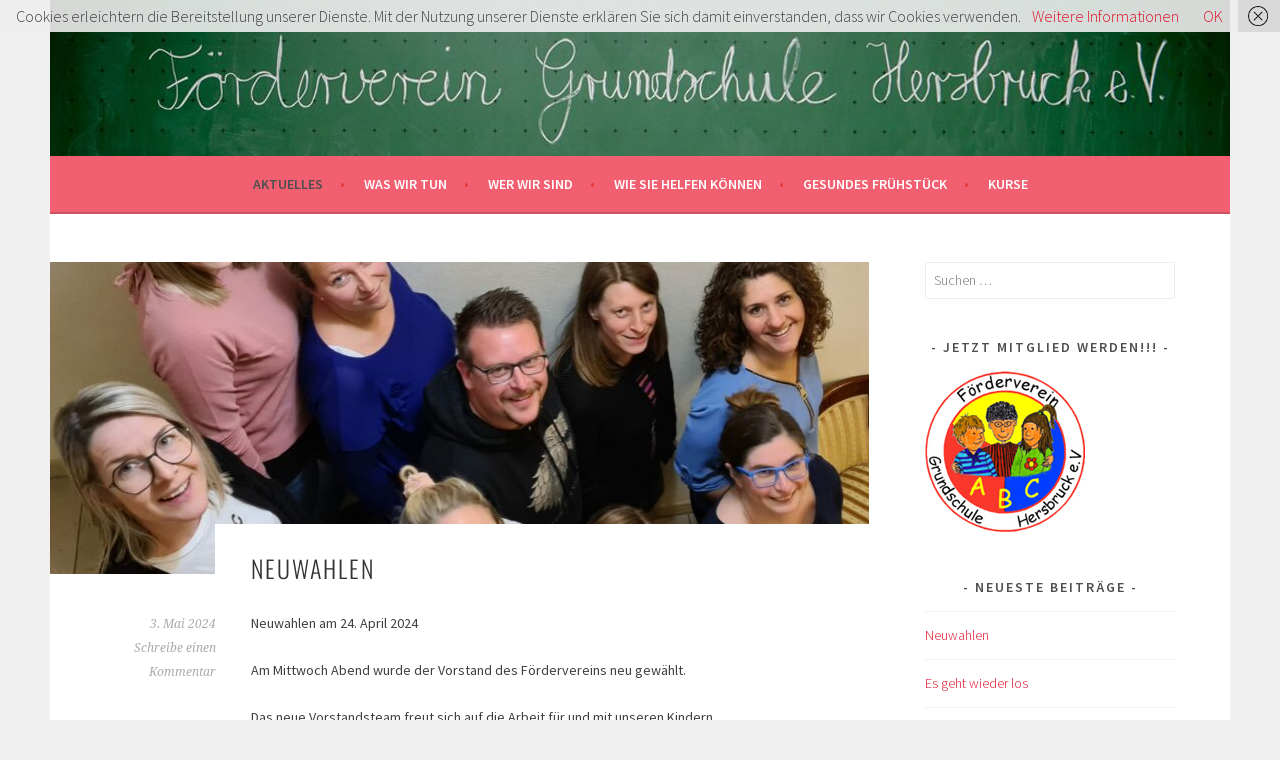

--- FILE ---
content_type: text/html; charset=UTF-8
request_url: https://foerderverein-grundschule-hersbruck.de/aktuelles-2
body_size: 11628
content:
<!DOCTYPE html>
<html lang="de">
<head>
<meta charset="UTF-8">
<meta name="viewport" content="width=device-width, initial-scale=1">
<link rel="profile" href="http://gmpg.org/xfn/11">
<link rel="pingback" href="https://foerderverein-grundschule-hersbruck.de/xmlrpc.php">
<title>Aktuelles &#8211; Förderverein Grundschule Hersbruck e.V.</title>
<meta name='robots' content='max-image-preview:large' />

<link rel="alternate" type="application/rss+xml" title="Förderverein Grundschule Hersbruck e.V. &raquo; Feed" href="https://foerderverein-grundschule-hersbruck.de/feed" />
<link rel="alternate" type="application/rss+xml" title="Förderverein Grundschule Hersbruck e.V. &raquo; Kommentar-Feed" href="https://foerderverein-grundschule-hersbruck.de/comments/feed" />
<script type="text/javascript">
/* <![CDATA[ */
window._wpemojiSettings = {"baseUrl":"https:\/\/s.w.org\/images\/core\/emoji\/15.0.3\/72x72\/","ext":".png","svgUrl":"https:\/\/s.w.org\/images\/core\/emoji\/15.0.3\/svg\/","svgExt":".svg","source":{"concatemoji":"https:\/\/foerderverein-grundschule-hersbruck.de\/wp-includes\/js\/wp-emoji-release.min.js?ver=6.5.7"}};
/*! This file is auto-generated */
!function(i,n){var o,s,e;function c(e){try{var t={supportTests:e,timestamp:(new Date).valueOf()};sessionStorage.setItem(o,JSON.stringify(t))}catch(e){}}function p(e,t,n){e.clearRect(0,0,e.canvas.width,e.canvas.height),e.fillText(t,0,0);var t=new Uint32Array(e.getImageData(0,0,e.canvas.width,e.canvas.height).data),r=(e.clearRect(0,0,e.canvas.width,e.canvas.height),e.fillText(n,0,0),new Uint32Array(e.getImageData(0,0,e.canvas.width,e.canvas.height).data));return t.every(function(e,t){return e===r[t]})}function u(e,t,n){switch(t){case"flag":return n(e,"\ud83c\udff3\ufe0f\u200d\u26a7\ufe0f","\ud83c\udff3\ufe0f\u200b\u26a7\ufe0f")?!1:!n(e,"\ud83c\uddfa\ud83c\uddf3","\ud83c\uddfa\u200b\ud83c\uddf3")&&!n(e,"\ud83c\udff4\udb40\udc67\udb40\udc62\udb40\udc65\udb40\udc6e\udb40\udc67\udb40\udc7f","\ud83c\udff4\u200b\udb40\udc67\u200b\udb40\udc62\u200b\udb40\udc65\u200b\udb40\udc6e\u200b\udb40\udc67\u200b\udb40\udc7f");case"emoji":return!n(e,"\ud83d\udc26\u200d\u2b1b","\ud83d\udc26\u200b\u2b1b")}return!1}function f(e,t,n){var r="undefined"!=typeof WorkerGlobalScope&&self instanceof WorkerGlobalScope?new OffscreenCanvas(300,150):i.createElement("canvas"),a=r.getContext("2d",{willReadFrequently:!0}),o=(a.textBaseline="top",a.font="600 32px Arial",{});return e.forEach(function(e){o[e]=t(a,e,n)}),o}function t(e){var t=i.createElement("script");t.src=e,t.defer=!0,i.head.appendChild(t)}"undefined"!=typeof Promise&&(o="wpEmojiSettingsSupports",s=["flag","emoji"],n.supports={everything:!0,everythingExceptFlag:!0},e=new Promise(function(e){i.addEventListener("DOMContentLoaded",e,{once:!0})}),new Promise(function(t){var n=function(){try{var e=JSON.parse(sessionStorage.getItem(o));if("object"==typeof e&&"number"==typeof e.timestamp&&(new Date).valueOf()<e.timestamp+604800&&"object"==typeof e.supportTests)return e.supportTests}catch(e){}return null}();if(!n){if("undefined"!=typeof Worker&&"undefined"!=typeof OffscreenCanvas&&"undefined"!=typeof URL&&URL.createObjectURL&&"undefined"!=typeof Blob)try{var e="postMessage("+f.toString()+"("+[JSON.stringify(s),u.toString(),p.toString()].join(",")+"));",r=new Blob([e],{type:"text/javascript"}),a=new Worker(URL.createObjectURL(r),{name:"wpTestEmojiSupports"});return void(a.onmessage=function(e){c(n=e.data),a.terminate(),t(n)})}catch(e){}c(n=f(s,u,p))}t(n)}).then(function(e){for(var t in e)n.supports[t]=e[t],n.supports.everything=n.supports.everything&&n.supports[t],"flag"!==t&&(n.supports.everythingExceptFlag=n.supports.everythingExceptFlag&&n.supports[t]);n.supports.everythingExceptFlag=n.supports.everythingExceptFlag&&!n.supports.flag,n.DOMReady=!1,n.readyCallback=function(){n.DOMReady=!0}}).then(function(){return e}).then(function(){var e;n.supports.everything||(n.readyCallback(),(e=n.source||{}).concatemoji?t(e.concatemoji):e.wpemoji&&e.twemoji&&(t(e.twemoji),t(e.wpemoji)))}))}((window,document),window._wpemojiSettings);
/* ]]> */
</script>
<link rel='stylesheet' id='formidable-css' href='https://foerderverein-grundschule-hersbruck.de/wp-content/plugins/formidable/css/formidableforms.css?ver=1141439' type='text/css' media='all' />
<style id='wp-emoji-styles-inline-css' type='text/css'>

	img.wp-smiley, img.emoji {
		display: inline !important;
		border: none !important;
		box-shadow: none !important;
		height: 1em !important;
		width: 1em !important;
		margin: 0 0.07em !important;
		vertical-align: -0.1em !important;
		background: none !important;
		padding: 0 !important;
	}
</style>
<link rel='stylesheet' id='wp-block-library-css' href='https://foerderverein-grundschule-hersbruck.de/wp-includes/css/dist/block-library/style.min.css?ver=6.5.7' type='text/css' media='all' />
<style id='classic-theme-styles-inline-css' type='text/css'>
/*! This file is auto-generated */
.wp-block-button__link{color:#fff;background-color:#32373c;border-radius:9999px;box-shadow:none;text-decoration:none;padding:calc(.667em + 2px) calc(1.333em + 2px);font-size:1.125em}.wp-block-file__button{background:#32373c;color:#fff;text-decoration:none}
</style>
<style id='global-styles-inline-css' type='text/css'>
body{--wp--preset--color--black: #000000;--wp--preset--color--cyan-bluish-gray: #abb8c3;--wp--preset--color--white: #ffffff;--wp--preset--color--pale-pink: #f78da7;--wp--preset--color--vivid-red: #cf2e2e;--wp--preset--color--luminous-vivid-orange: #ff6900;--wp--preset--color--luminous-vivid-amber: #fcb900;--wp--preset--color--light-green-cyan: #7bdcb5;--wp--preset--color--vivid-green-cyan: #00d084;--wp--preset--color--pale-cyan-blue: #8ed1fc;--wp--preset--color--vivid-cyan-blue: #0693e3;--wp--preset--color--vivid-purple: #9b51e0;--wp--preset--gradient--vivid-cyan-blue-to-vivid-purple: linear-gradient(135deg,rgba(6,147,227,1) 0%,rgb(155,81,224) 100%);--wp--preset--gradient--light-green-cyan-to-vivid-green-cyan: linear-gradient(135deg,rgb(122,220,180) 0%,rgb(0,208,130) 100%);--wp--preset--gradient--luminous-vivid-amber-to-luminous-vivid-orange: linear-gradient(135deg,rgba(252,185,0,1) 0%,rgba(255,105,0,1) 100%);--wp--preset--gradient--luminous-vivid-orange-to-vivid-red: linear-gradient(135deg,rgba(255,105,0,1) 0%,rgb(207,46,46) 100%);--wp--preset--gradient--very-light-gray-to-cyan-bluish-gray: linear-gradient(135deg,rgb(238,238,238) 0%,rgb(169,184,195) 100%);--wp--preset--gradient--cool-to-warm-spectrum: linear-gradient(135deg,rgb(74,234,220) 0%,rgb(151,120,209) 20%,rgb(207,42,186) 40%,rgb(238,44,130) 60%,rgb(251,105,98) 80%,rgb(254,248,76) 100%);--wp--preset--gradient--blush-light-purple: linear-gradient(135deg,rgb(255,206,236) 0%,rgb(152,150,240) 100%);--wp--preset--gradient--blush-bordeaux: linear-gradient(135deg,rgb(254,205,165) 0%,rgb(254,45,45) 50%,rgb(107,0,62) 100%);--wp--preset--gradient--luminous-dusk: linear-gradient(135deg,rgb(255,203,112) 0%,rgb(199,81,192) 50%,rgb(65,88,208) 100%);--wp--preset--gradient--pale-ocean: linear-gradient(135deg,rgb(255,245,203) 0%,rgb(182,227,212) 50%,rgb(51,167,181) 100%);--wp--preset--gradient--electric-grass: linear-gradient(135deg,rgb(202,248,128) 0%,rgb(113,206,126) 100%);--wp--preset--gradient--midnight: linear-gradient(135deg,rgb(2,3,129) 0%,rgb(40,116,252) 100%);--wp--preset--font-size--small: 13px;--wp--preset--font-size--medium: 20px;--wp--preset--font-size--large: 36px;--wp--preset--font-size--x-large: 42px;--wp--preset--spacing--20: 0.44rem;--wp--preset--spacing--30: 0.67rem;--wp--preset--spacing--40: 1rem;--wp--preset--spacing--50: 1.5rem;--wp--preset--spacing--60: 2.25rem;--wp--preset--spacing--70: 3.38rem;--wp--preset--spacing--80: 5.06rem;--wp--preset--shadow--natural: 6px 6px 9px rgba(0, 0, 0, 0.2);--wp--preset--shadow--deep: 12px 12px 50px rgba(0, 0, 0, 0.4);--wp--preset--shadow--sharp: 6px 6px 0px rgba(0, 0, 0, 0.2);--wp--preset--shadow--outlined: 6px 6px 0px -3px rgba(255, 255, 255, 1), 6px 6px rgba(0, 0, 0, 1);--wp--preset--shadow--crisp: 6px 6px 0px rgba(0, 0, 0, 1);}:where(.is-layout-flex){gap: 0.5em;}:where(.is-layout-grid){gap: 0.5em;}body .is-layout-flex{display: flex;}body .is-layout-flex{flex-wrap: wrap;align-items: center;}body .is-layout-flex > *{margin: 0;}body .is-layout-grid{display: grid;}body .is-layout-grid > *{margin: 0;}:where(.wp-block-columns.is-layout-flex){gap: 2em;}:where(.wp-block-columns.is-layout-grid){gap: 2em;}:where(.wp-block-post-template.is-layout-flex){gap: 1.25em;}:where(.wp-block-post-template.is-layout-grid){gap: 1.25em;}.has-black-color{color: var(--wp--preset--color--black) !important;}.has-cyan-bluish-gray-color{color: var(--wp--preset--color--cyan-bluish-gray) !important;}.has-white-color{color: var(--wp--preset--color--white) !important;}.has-pale-pink-color{color: var(--wp--preset--color--pale-pink) !important;}.has-vivid-red-color{color: var(--wp--preset--color--vivid-red) !important;}.has-luminous-vivid-orange-color{color: var(--wp--preset--color--luminous-vivid-orange) !important;}.has-luminous-vivid-amber-color{color: var(--wp--preset--color--luminous-vivid-amber) !important;}.has-light-green-cyan-color{color: var(--wp--preset--color--light-green-cyan) !important;}.has-vivid-green-cyan-color{color: var(--wp--preset--color--vivid-green-cyan) !important;}.has-pale-cyan-blue-color{color: var(--wp--preset--color--pale-cyan-blue) !important;}.has-vivid-cyan-blue-color{color: var(--wp--preset--color--vivid-cyan-blue) !important;}.has-vivid-purple-color{color: var(--wp--preset--color--vivid-purple) !important;}.has-black-background-color{background-color: var(--wp--preset--color--black) !important;}.has-cyan-bluish-gray-background-color{background-color: var(--wp--preset--color--cyan-bluish-gray) !important;}.has-white-background-color{background-color: var(--wp--preset--color--white) !important;}.has-pale-pink-background-color{background-color: var(--wp--preset--color--pale-pink) !important;}.has-vivid-red-background-color{background-color: var(--wp--preset--color--vivid-red) !important;}.has-luminous-vivid-orange-background-color{background-color: var(--wp--preset--color--luminous-vivid-orange) !important;}.has-luminous-vivid-amber-background-color{background-color: var(--wp--preset--color--luminous-vivid-amber) !important;}.has-light-green-cyan-background-color{background-color: var(--wp--preset--color--light-green-cyan) !important;}.has-vivid-green-cyan-background-color{background-color: var(--wp--preset--color--vivid-green-cyan) !important;}.has-pale-cyan-blue-background-color{background-color: var(--wp--preset--color--pale-cyan-blue) !important;}.has-vivid-cyan-blue-background-color{background-color: var(--wp--preset--color--vivid-cyan-blue) !important;}.has-vivid-purple-background-color{background-color: var(--wp--preset--color--vivid-purple) !important;}.has-black-border-color{border-color: var(--wp--preset--color--black) !important;}.has-cyan-bluish-gray-border-color{border-color: var(--wp--preset--color--cyan-bluish-gray) !important;}.has-white-border-color{border-color: var(--wp--preset--color--white) !important;}.has-pale-pink-border-color{border-color: var(--wp--preset--color--pale-pink) !important;}.has-vivid-red-border-color{border-color: var(--wp--preset--color--vivid-red) !important;}.has-luminous-vivid-orange-border-color{border-color: var(--wp--preset--color--luminous-vivid-orange) !important;}.has-luminous-vivid-amber-border-color{border-color: var(--wp--preset--color--luminous-vivid-amber) !important;}.has-light-green-cyan-border-color{border-color: var(--wp--preset--color--light-green-cyan) !important;}.has-vivid-green-cyan-border-color{border-color: var(--wp--preset--color--vivid-green-cyan) !important;}.has-pale-cyan-blue-border-color{border-color: var(--wp--preset--color--pale-cyan-blue) !important;}.has-vivid-cyan-blue-border-color{border-color: var(--wp--preset--color--vivid-cyan-blue) !important;}.has-vivid-purple-border-color{border-color: var(--wp--preset--color--vivid-purple) !important;}.has-vivid-cyan-blue-to-vivid-purple-gradient-background{background: var(--wp--preset--gradient--vivid-cyan-blue-to-vivid-purple) !important;}.has-light-green-cyan-to-vivid-green-cyan-gradient-background{background: var(--wp--preset--gradient--light-green-cyan-to-vivid-green-cyan) !important;}.has-luminous-vivid-amber-to-luminous-vivid-orange-gradient-background{background: var(--wp--preset--gradient--luminous-vivid-amber-to-luminous-vivid-orange) !important;}.has-luminous-vivid-orange-to-vivid-red-gradient-background{background: var(--wp--preset--gradient--luminous-vivid-orange-to-vivid-red) !important;}.has-very-light-gray-to-cyan-bluish-gray-gradient-background{background: var(--wp--preset--gradient--very-light-gray-to-cyan-bluish-gray) !important;}.has-cool-to-warm-spectrum-gradient-background{background: var(--wp--preset--gradient--cool-to-warm-spectrum) !important;}.has-blush-light-purple-gradient-background{background: var(--wp--preset--gradient--blush-light-purple) !important;}.has-blush-bordeaux-gradient-background{background: var(--wp--preset--gradient--blush-bordeaux) !important;}.has-luminous-dusk-gradient-background{background: var(--wp--preset--gradient--luminous-dusk) !important;}.has-pale-ocean-gradient-background{background: var(--wp--preset--gradient--pale-ocean) !important;}.has-electric-grass-gradient-background{background: var(--wp--preset--gradient--electric-grass) !important;}.has-midnight-gradient-background{background: var(--wp--preset--gradient--midnight) !important;}.has-small-font-size{font-size: var(--wp--preset--font-size--small) !important;}.has-medium-font-size{font-size: var(--wp--preset--font-size--medium) !important;}.has-large-font-size{font-size: var(--wp--preset--font-size--large) !important;}.has-x-large-font-size{font-size: var(--wp--preset--font-size--x-large) !important;}
.wp-block-navigation a:where(:not(.wp-element-button)){color: inherit;}
:where(.wp-block-post-template.is-layout-flex){gap: 1.25em;}:where(.wp-block-post-template.is-layout-grid){gap: 1.25em;}
:where(.wp-block-columns.is-layout-flex){gap: 2em;}:where(.wp-block-columns.is-layout-grid){gap: 2em;}
.wp-block-pullquote{font-size: 1.5em;line-height: 1.6;}
</style>
<link rel='stylesheet' id='events-manager-css' href='https://foerderverein-grundschule-hersbruck.de/wp-content/plugins/events-manager/includes/css/events-manager.min.css?ver=6.4.9' type='text/css' media='all' />
<style id='events-manager-inline-css' type='text/css'>
body .em { --font-family : inherit; --font-weight : inherit; --font-size : 1em; --line-height : inherit; }
</style>
<link rel='stylesheet' id='events-manager-pro-css' href='https://foerderverein-grundschule-hersbruck.de/wp-content/plugins/events-manager-pro/includes/css/events-manager-pro.css?ver=2.51' type='text/css' media='all' />
<link rel='stylesheet' id='wphi-style-css' href='https://foerderverein-grundschule-hersbruck.de/wp-content/plugins/wp-header-images/css/front-styles.css?ver=1769269601' type='text/css' media='all' />
<link rel='stylesheet' id='parent-style-css' href='https://foerderverein-grundschule-hersbruck.de/wp-content/themes/sela/style.css?ver=6.5.7' type='text/css' media='all' />
<link rel='stylesheet' id='less-style-css' href='https://foerderverein-grundschule-hersbruck.de/wp-content/uploads/lessify-cache/less-style.css?ver=1670424758' type='text/css' media='all' />
<link rel='stylesheet' id='sela-fonts-css' href='//foerderverein-grundschule-hersbruck.de/wp-content/uploads/omgf/sela-fonts/sela-fonts.css?ver=1670439232' type='text/css' media='all' />
<link rel='stylesheet' id='genericons-css' href='https://foerderverein-grundschule-hersbruck.de/wp-content/themes/sela/fonts/genericons.css?ver=3.4.1' type='text/css' media='all' />
<link rel='stylesheet' id='sela-style-css' href='https://foerderverein-grundschule-hersbruck.de/wp-content/themes/sela-child/style.css?ver=6.5.7' type='text/css' media='all' />
<style id='sela-style-inline-css' type='text/css'>
.site-branding { background-image: url(https://foerderverein-grundschule-hersbruck.de/wp-content/uploads/2018/02/cropped-header-01.jpg); }
</style>
<script type="text/javascript" src="https://foerderverein-grundschule-hersbruck.de/wp-includes/js/jquery/jquery.min.js?ver=3.7.1" id="jquery-core-js"></script>
<script type="text/javascript" src="https://foerderverein-grundschule-hersbruck.de/wp-includes/js/jquery/jquery-migrate.min.js?ver=3.4.1" id="jquery-migrate-js"></script>
<script type="text/javascript" src="https://foerderverein-grundschule-hersbruck.de/wp-includes/js/jquery/ui/core.min.js?ver=1.13.2" id="jquery-ui-core-js"></script>
<script type="text/javascript" src="https://foerderverein-grundschule-hersbruck.de/wp-includes/js/jquery/ui/mouse.min.js?ver=1.13.2" id="jquery-ui-mouse-js"></script>
<script type="text/javascript" src="https://foerderverein-grundschule-hersbruck.de/wp-includes/js/jquery/ui/sortable.min.js?ver=1.13.2" id="jquery-ui-sortable-js"></script>
<script type="text/javascript" src="https://foerderverein-grundschule-hersbruck.de/wp-includes/js/jquery/ui/datepicker.min.js?ver=1.13.2" id="jquery-ui-datepicker-js"></script>
<script type="text/javascript" id="jquery-ui-datepicker-js-after">
/* <![CDATA[ */
jQuery(function(jQuery){jQuery.datepicker.setDefaults({"closeText":"Schlie\u00dfen","currentText":"Heute","monthNames":["Januar","Februar","M\u00e4rz","April","Mai","Juni","Juli","August","September","Oktober","November","Dezember"],"monthNamesShort":["Jan.","Feb.","M\u00e4rz","Apr.","Mai","Juni","Juli","Aug.","Sep.","Okt.","Nov.","Dez."],"nextText":"Weiter","prevText":"Zur\u00fcck","dayNames":["Sonntag","Montag","Dienstag","Mittwoch","Donnerstag","Freitag","Samstag"],"dayNamesShort":["So.","Mo.","Di.","Mi.","Do.","Fr.","Sa."],"dayNamesMin":["S","M","D","M","D","F","S"],"dateFormat":"d. MM yy","firstDay":1,"isRTL":false});});
/* ]]> */
</script>
<script type="text/javascript" src="https://foerderverein-grundschule-hersbruck.de/wp-includes/js/jquery/ui/resizable.min.js?ver=1.13.2" id="jquery-ui-resizable-js"></script>
<script type="text/javascript" src="https://foerderverein-grundschule-hersbruck.de/wp-includes/js/jquery/ui/draggable.min.js?ver=1.13.2" id="jquery-ui-draggable-js"></script>
<script type="text/javascript" src="https://foerderverein-grundschule-hersbruck.de/wp-includes/js/jquery/ui/controlgroup.min.js?ver=1.13.2" id="jquery-ui-controlgroup-js"></script>
<script type="text/javascript" src="https://foerderverein-grundschule-hersbruck.de/wp-includes/js/jquery/ui/checkboxradio.min.js?ver=1.13.2" id="jquery-ui-checkboxradio-js"></script>
<script type="text/javascript" src="https://foerderverein-grundschule-hersbruck.de/wp-includes/js/jquery/ui/button.min.js?ver=1.13.2" id="jquery-ui-button-js"></script>
<script type="text/javascript" src="https://foerderverein-grundschule-hersbruck.de/wp-includes/js/jquery/ui/dialog.min.js?ver=1.13.2" id="jquery-ui-dialog-js"></script>
<script type="text/javascript" id="events-manager-js-extra">
/* <![CDATA[ */
var EM = {"ajaxurl":"https:\/\/foerderverein-grundschule-hersbruck.de\/wp-admin\/admin-ajax.php","locationajaxurl":"https:\/\/foerderverein-grundschule-hersbruck.de\/wp-admin\/admin-ajax.php?action=locations_search","firstDay":"1","locale":"de","dateFormat":"yy-mm-dd","ui_css":"https:\/\/foerderverein-grundschule-hersbruck.de\/wp-content\/plugins\/events-manager\/includes\/css\/jquery-ui\/build.min.css","show24hours":"1","is_ssl":"1","autocomplete_limit":"10","calendar":{"breakpoints":{"small":560,"medium":908,"large":false}},"phone":"","datepicker":{"format":"d.m.Y","locale":"de"},"search":{"breakpoints":{"small":650,"medium":850,"full":false}},"url":"https:\/\/foerderverein-grundschule-hersbruck.de\/wp-content\/plugins\/events-manager","bookingInProgress":"Bitte warte, w\u00e4hrend die Buchung abgeschickt wird.","tickets_save":"Ticket speichern","bookingajaxurl":"https:\/\/foerderverein-grundschule-hersbruck.de\/wp-admin\/admin-ajax.php","bookings_export_save":"Buchungen exportieren","bookings_settings_save":"Einstellungen speichern","booking_delete":"Bist du dir sicher, dass du es l\u00f6schen m\u00f6chtest?","booking_offset":"30","bookings":{"submit_button":{"text":{"default":"Buchung abschicken","free":"Buchung abschicken","payment":"Buchung abschicken","processing":"Verarbeitung \u2026"}},"update_listener":""},"bb_full":"Sorry. Ausverkauft","bb_book":"Jetzt buchen","bb_booking":"Buche ...","bb_booked":"Buchung Abgesendet","bb_error":"Buchung Fehler. Nochmal versuchen?","bb_cancel":"Stornieren","bb_canceling":"Stornieren ...","bb_cancelled":"Abgesagt","bb_cancel_error":"Stornierung Fehler. Nochmal versuchen?","txt_search":"Suche","txt_searching":"Suche...","txt_loading":"Wird geladen\u00a0\u2026","cache":""};
/* ]]> */
</script>
<script type="text/javascript" src="https://foerderverein-grundschule-hersbruck.de/wp-content/plugins/events-manager/includes/js/events-manager.min.js?ver=6.4.9" id="events-manager-js"></script>
<script type="text/javascript" src="https://foerderverein-grundschule-hersbruck.de/wp-content/plugins/events-manager/includes/external/flatpickr/l10n/de.min.js?ver=6.4.9" id="em-flatpickr-localization-js"></script>
<script type="text/javascript" src="https://foerderverein-grundschule-hersbruck.de/wp-content/plugins/events-manager-pro/includes/js/events-manager-pro.js?ver=2.51" id="events-manager-pro-js"></script>
<script type="text/javascript" id="flow-flow-plugin-script-js-extra">
/* <![CDATA[ */
var FlowFlowOpts = {"streams":{},"open_in_new":"yep","filter_all":"Alle","filter_search":"Suchen","expand_text":"Erweitern","collapse_text":"Reduzieren","posted_on":"Ver\u00f6ffentlicht auf","show_more":"Mehr anzeigen","date_style":"wpStyleDate","dates":{"Yesterday":"Gestern","s":"s","m":"m","h":"h","ago":"her","months":["Jan","Feb","M\u00e4rz","April","Mai","Juni","Juli","Aug","Sep","Okt","Nov","Dez"]},"lightbox_navigate":"Navigiere mit den Pfeiltasten","server_time":"1769269601","forceHTTPS":"nope","isAdmin":"","ajaxurl":"https:\/\/foerderverein-grundschule-hersbruck.de\/wp-admin\/admin-ajax.php","isLog":"","plugin_base":"https:\/\/foerderverein-grundschule-hersbruck.de\/wp-content\/plugins\/flow-flow","plugin_ver":"3.1.1"};
/* ]]> */
</script>
<script type="text/javascript" src="https://foerderverein-grundschule-hersbruck.de/wp-content/plugins/flow-flow/js/require-utils.js?ver=3.1.1" id="flow-flow-plugin-script-js"></script>
<link rel="https://api.w.org/" href="https://foerderverein-grundschule-hersbruck.de/wp-json/" /><link rel="EditURI" type="application/rsd+xml" title="RSD" href="https://foerderverein-grundschule-hersbruck.de/xmlrpc.php?rsd" />
<meta name="generator" content="WordPress 6.5.7" />
<style type="text/css"></style>		<style type="text/css">
			.em-coupon-code { width:150px; }
			#em-coupon-loading { display:inline-block; width:16px; height: 16px; margin-left:4px; background:url(https://foerderverein-grundschule-hersbruck.de/wp-content/plugins/events-manager-pro/includes/images/spinner.gif)}
			.em-coupon-message { display:inline-block; margin:5px 0px 0px 105px; text-indent:22px; }
			.em-coupon-success { color:green; background:url(https://foerderverein-grundschule-hersbruck.de/wp-content/plugins/events-manager-pro/includes/images/success.png) 0px 0px no-repeat }
			.em-coupon-error { color:red; background:url(https://foerderverein-grundschule-hersbruck.de/wp-content/plugins/events-manager-pro/includes/images/error.png) 0px 0px no-repeat }
			.em-cart-coupons-form .em-coupon-message{ margin:5px 0px 0px 0px; }
			#em-coupon-loading { margin-right:4px; }	
		</style>
			<style type="text/css" id="sela-header-css">
					.site-title,
			.site-description {
				clip: rect(1px, 1px, 1px, 1px);
				position: absolute;
			}
			</style>
	<link rel="icon" href="https://foerderverein-grundschule-hersbruck.de/wp-content/uploads/2018/01/foe-logo_small-1-100x100.jpg" sizes="32x32" />
<link rel="icon" href="https://foerderverein-grundschule-hersbruck.de/wp-content/uploads/2018/01/foe-logo_small-1.jpg" sizes="192x192" />
<link rel="apple-touch-icon" href="https://foerderverein-grundschule-hersbruck.de/wp-content/uploads/2018/01/foe-logo_small-1.jpg" />
<meta name="msapplication-TileImage" content="https://foerderverein-grundschule-hersbruck.de/wp-content/uploads/2018/01/foe-logo_small-1.jpg" />
		<style type="text/css" id="wp-custom-css">
			.site-info { display: none !important; }		</style>
		</head>

<body class="blog">
<div id="page" class="hfeed site">
	<header id="masthead" class="site-header" role="banner">
		<a class="skip-link screen-reader-text" href="#content" title="Springe zum Inhalt">Springe zum Inhalt</a>

		<div class="site-branding">
						<h1 class="site-title"><a href="https://foerderverein-grundschule-hersbruck.de/" title="Förderverein Grundschule Hersbruck e.V." rel="home">Förderverein Grundschule Hersbruck e.V.</a></h1>
							<h2 class="site-description">mitentdecken &#8230; mitlachen &#8230; mitmachen!</h2>
					</div><!-- .site-branding -->

		<nav id="site-navigation" class="main-navigation" role="navigation">
			<button class="menu-toggle" aria-controls="menu" aria-expanded="false">Menü</button>
			<div class="menu-main-container"><ul id="menu-main" class="menu"><li id="menu-item-509" class="menu-item menu-item-type-post_type menu-item-object-page current-menu-item page_item page-item-131 current_page_item current_page_parent menu-item-509"><a href="https://foerderverein-grundschule-hersbruck.de/aktuelles-2" aria-current="page">Aktuelles</a></li>
<li id="menu-item-99" class="menu-item menu-item-type-post_type menu-item-object-page menu-item-99"><a href="https://foerderverein-grundschule-hersbruck.de/was-wir-tun-2">Was wir tun</a></li>
<li id="menu-item-103" class="menu-item menu-item-type-post_type menu-item-object-page menu-item-103"><a href="https://foerderverein-grundschule-hersbruck.de/wer-wir-sind">Wer wir sind</a></li>
<li id="menu-item-102" class="menu-item menu-item-type-post_type menu-item-object-page menu-item-102"><a href="https://foerderverein-grundschule-hersbruck.de/wie-sie-helfen-koennen">Wie sie helfen können</a></li>
<li id="menu-item-101" class="menu-item menu-item-type-post_type menu-item-object-page menu-item-101"><a href="https://foerderverein-grundschule-hersbruck.de/gesundes-fruehstueck">Gesundes Frühstück</a></li>
<li id="menu-item-591" class="menu-item menu-item-type-post_type menu-item-object-page menu-item-has-children menu-item-591"><a href="https://foerderverein-grundschule-hersbruck.de/kurse">Kurse</a>
<ul class="sub-menu">
	<li id="menu-item-1301" class="menu-item menu-item-type-post_type menu-item-object-page menu-item-1301"><a href="https://foerderverein-grundschule-hersbruck.de/kurse">Kursprogramm</a></li>
	<li id="menu-item-1302" class="menu-item menu-item-type-post_type menu-item-object-page menu-item-1302"><a href="https://foerderverein-grundschule-hersbruck.de/2024buchen">Kurse buchen Schuljahr 2024/2025</a></li>
</ul>
</li>
</ul></div>		</nav><!-- #site-navigation -->
	</header><!-- #masthead -->

	<div id="content" class="site-content">

	<div id="primary" class="content-area">
		<main id="main" class="site-main" role="main">

		
			
				
<article id="post-1283" class="post-1283 post type-post status-publish format-standard has-post-thumbnail hentry category-uncategorized with-featured-image">

	
	<div class="post-thumbnail">
		<a href="https://foerderverein-grundschule-hersbruck.de/neuwahlen">
		 <img width="820" height="312" src="https://foerderverein-grundschule-hersbruck.de/wp-content/uploads/2024/05/IMG-20240502-WA0000-820x312.jpg" class="attachment-post-thumbnail size-post-thumbnail wp-post-image" alt="" decoding="async" fetchpriority="high" />		</a>
	</div>

	
	<header class="entry-header ">
					<h1 class="entry-title"><a href=" https://foerderverein-grundschule-hersbruck.de/neuwahlen" rel="bookmark">Neuwahlen</a></h1>			</header><!-- .entry-header -->

	<div class="entry-body">

				<div class="entry-meta">
			<span class="date"><a href="https://foerderverein-grundschule-hersbruck.de/neuwahlen" title="Permalink zu Neuwahlen" rel="bookmark"><time class="entry-date published" datetime="2024-05-03T04:49:40+00:00">3. Mai 2024</time></a></span><span class="comments-link"><a href="https://foerderverein-grundschule-hersbruck.de/neuwahlen#respond">Schreibe einen Kommentar</a></span>		</div><!-- .entry-meta -->
		
				<div class="entry-content">
			
<p>Neuwahlen am 24. April 2024</p>



<p>Am Mittwoch Abend wurde der Vorstand des Fördervereins neu gewählt.</p>



<p>Das neue Vorstandsteam freut sich auf die Arbeit für und mit unseren Kindern. <br>Wer Lust hat uns zu unterstützen &#8211; durch Tatkraft oder Spenden  &#8211; darf sich gerne bei uns melden!<br>Jede Art von Unterstützung ist bei uns herzlich willkommen!</p>



<p></p>
					</div><!-- .entry-content -->
		
		
			</div><!-- .entry-body -->

</article><!-- #post-## -->

			
				
<article id="post-607" class="post-607 post type-post status-publish format-standard hentry category-uncategorized without-featured-image">

	
	<header class="entry-header ">
					<h1 class="entry-title"><a href=" https://foerderverein-grundschule-hersbruck.de/es-geht-wieder-los" rel="bookmark">Es geht wieder los</a></h1>			</header><!-- .entry-header -->

	<div class="entry-body">

				<div class="entry-meta">
			<span class="date"><a href="https://foerderverein-grundschule-hersbruck.de/es-geht-wieder-los" title="Permalink zu Es geht wieder los" rel="bookmark"><time class="entry-date published" datetime="2021-10-07T06:49:51+00:00">7. Oktober 2021</time><time class="updated" datetime="2021-10-07T06:55:04+00:00">7. Oktober 2021</time></a></span><span class="comments-link"><a href="https://foerderverein-grundschule-hersbruck.de/es-geht-wieder-los#respond">Schreibe einen Kommentar</a></span>		</div><!-- .entry-meta -->
		
				<div class="entry-content">
			<p><img decoding="async" class="size-medium wp-image-610 alignright" src="http://foerderverein-grundschule-hersbruck.de/wp-content/uploads/2021/10/image0-300x300.jpeg" alt="" width="300" height="300" srcset="https://foerderverein-grundschule-hersbruck.de/wp-content/uploads/2021/10/image0-300x300.jpeg 300w, https://foerderverein-grundschule-hersbruck.de/wp-content/uploads/2021/10/image0-150x150.jpeg 150w, https://foerderverein-grundschule-hersbruck.de/wp-content/uploads/2021/10/image0-768x765.jpeg 768w, https://foerderverein-grundschule-hersbruck.de/wp-content/uploads/2021/10/image0-1024x1020.jpeg 1024w, https://foerderverein-grundschule-hersbruck.de/wp-content/uploads/2021/10/image0-90x90.jpeg 90w, https://foerderverein-grundschule-hersbruck.de/wp-content/uploads/2021/10/image0-381x380.jpeg 381w, https://foerderverein-grundschule-hersbruck.de/wp-content/uploads/2021/10/image0.jpeg 1145w" sizes="(max-width: 300px) 100vw, 300px" />Wir starten wieder durch mit unserem Kursprogramm, sicher dir als Mitglied jetzt schon deinen Rabatt Code oder werde jetzt Mitglied.</p>
<p><a href="http://foerderverein-grundschule-hersbruck.de/wp-content/uploads/2021/10/FOE-ElternFlyer_Rabattcode_1021.pdf">Alle Infos hier!</a></p>
					</div><!-- .entry-content -->
		
		
			</div><!-- .entry-body -->

</article><!-- #post-## -->

			
				
<article id="post-583" class="post-583 post type-post status-publish format-standard hentry category-uncategorized without-featured-image">

	
	<header class="entry-header ">
					<h1 class="entry-title"><a href=" https://foerderverein-grundschule-hersbruck.de/der-foerderverein-grundschule-verschenkt-zu-ostern-gute-laune" rel="bookmark">Der Förderverein Grundschule verschenkt zu Ostern „Gute Laune“</a></h1>			</header><!-- .entry-header -->

	<div class="entry-body">

				<div class="entry-meta">
			<span class="date"><a href="https://foerderverein-grundschule-hersbruck.de/der-foerderverein-grundschule-verschenkt-zu-ostern-gute-laune" title="Permalink zu Der Förderverein Grundschule verschenkt zu Ostern „Gute Laune“" rel="bookmark"><time class="entry-date published" datetime="2021-04-15T08:04:03+00:00">15. April 2021</time><time class="updated" datetime="2021-04-15T08:08:07+00:00">15. April 2021</time></a></span><span class="comments-link"><a href="https://foerderverein-grundschule-hersbruck.de/der-foerderverein-grundschule-verschenkt-zu-ostern-gute-laune#respond">Schreibe einen Kommentar</a></span>		</div><!-- .entry-meta -->
		
				<div class="entry-content">
			<p><span class="s3"><span class="bumpedFont20">Das Gesunde Frühstück ist eine Institution an der Grete-Schickedanz-</span></span><span class="s3"><span class="bumpedFont20">Grundschule Hersbruck. Seit 2007 wird es </span></span><span class="s3"><span class="bumpedFont20">a</span></span><span class="s3"><span class="bumpedFont20">n beiden Schulhäusern etwa&nbsp;</span></span><span class="s3"><span class="bumpedFont20">einmal im Monat für alle Grundschüler*innen vom Förderverein&nbsp;</span></span><span class="s3"><span class="bumpedFont20">Grundschule Hersbruck e. V. organisiert und finanziert. Es besteht aus</span></span><span class="s3"><span class="bumpedFont20"><br />
</span></span><span class="s3"><span class="bumpedFont20">regionalen und saisonalen Obst- und Gemüsesorten sowie Broten und wird&nbsp;</span></span><span class="s3"><span class="bumpedFont20">abwechselnd von einer Schulklasse zubereitet</span></span><span class="s3"><span class="bumpedFont20"> – </span></span><span class="s3"><span class="bumpedFont20">zusammen mit einer&nbsp;</span></span><span class="s3"><span class="bumpedFont20">Lehrkraft, engagierten Eltern und den ehrenamtlichen Mitgliedern des&nbsp;</span></span><span class="s3"><span class="bumpedFont20">Fördervereins. Die Kinder lernen den ordnungsgemäßen Umgang mit&nbsp;</span></span><span class="s3"><span class="bumpedFont20">Lebensmitteln und die Einhaltung von Hygienevorschriften bei der&nbsp;</span></span><span class="s3"><span class="bumpedFont20">Zubereitung der Speisen.</span></span><span class="s3"><span class="bumpedFont20"><img decoding="async" class="wp-image-584 size-medium alignright" src="http://foerderverein-grundschule-hersbruck.de/wp-content/uploads/2021/04/27DFD418-F70B-404C-BA99-C3A44A168B76-e1618473943906-225x300.jpeg" alt="" width="225" height="300" srcset="https://foerderverein-grundschule-hersbruck.de/wp-content/uploads/2021/04/27DFD418-F70B-404C-BA99-C3A44A168B76-e1618473943906-225x300.jpeg 225w, https://foerderverein-grundschule-hersbruck.de/wp-content/uploads/2021/04/27DFD418-F70B-404C-BA99-C3A44A168B76-e1618473943906-768x1024.jpeg 768w, https://foerderverein-grundschule-hersbruck.de/wp-content/uploads/2021/04/27DFD418-F70B-404C-BA99-C3A44A168B76-e1618473943906-285x380.jpeg 285w" sizes="(max-width: 225px) 100vw, 225px" /></span></span><span class="s3"><span class="bumpedFont20"><br />
</span></span><span class="s3"><span class="bumpedFont20">Seit Beginn der Corona-Pandemie vor einem Jahr kann diese Aktion&nbsp;</span></span><span class="s3"><span class="bumpedFont20">leider nicht mehr stattfinden. Auch die Kurs- und Workshop-Programme&nbsp;</span></span><span class="s3"><span class="bumpedFont20">mit verschiedenen kreativen Angeboten zur Freizeitgestaltung und die&nbsp;</span></span><span class="s3"><span class="bumpedFont20">Förderung von Projekten für die unterschiedlichen Jahrgangsstufen wie</span></span><span class="s3"><span class="bumpedFont20"><br />
</span></span><span class="s3"><span class="bumpedFont20">Erste-Hilfe-Kurse oder Autorenlesungen m</span></span><span class="s3"><span class="bumpedFont20">üssen ausfallen.</span></span><span class="s3"><span class="bumpedFont20"><br />
</span></span><span class="s3"><span class="bumpedFont20"><br />
</span></span><span class="s3"><span class="bumpedFont20">So kam die Idee, den Kindern zu Ostern ein „Gesundes Frühstück für&nbsp;</span></span><span class="s3"><span class="bumpedFont20">Zuhause</span></span><span class="s3"><span class="bumpedFont20">“</span></span><span class="s3"><span class="bumpedFont20"> zu schenken: eine Müslischale aus Bio-Kunststoff gefüllt mit&nbsp;</span></span><span class="s3"><span class="bumpedFont20">gesunden und regionalen Leckereien </span></span><span class="s3"><span class="bumpedFont20">– </span></span><span class="s3"><span class="bumpedFont20">für einen schönen Start in einen</span></span><span class="s3"><span class="bumpedFont20"><br />
</span></span><span class="s3"><span class="bumpedFont20">Tag voll guter Laune!</span></span><span class="s3"><span class="bumpedFont20"><br />
</span></span><span class="s3"><span class="bumpedFont20"><br />
</span></span><span class="s3"><span class="bumpedFont20">Das Team vom Förderverein hofft natürlich, alle Aktionen bald wieder&nbsp;</span></span><span class="s3"><span class="bumpedFont20">in der Schule durchführen zu können.</span></span><span class="s3"><span class="bumpedFont20"><br />
</span></span><span class="s3"><span class="bumpedFont20">Wer Interesse an der Arbeit des Fördervereins hat, sich engagieren,&nbsp;</span></span><span class="s3"><span class="bumpedFont20">spenden oder Mitglied werden möchte, findet alle Informationen unter<br />
<img loading="lazy" decoding="async" class="size-medium wp-image-585 alignleft" src="http://foerderverein-grundschule-hersbruck.de/wp-content/uploads/2021/04/A3583024-66CD-46CA-BA2E-509046E8E7A5-300x225.jpeg" alt="" width="300" height="225" srcset="https://foerderverein-grundschule-hersbruck.de/wp-content/uploads/2021/04/A3583024-66CD-46CA-BA2E-509046E8E7A5-300x225.jpeg 300w, https://foerderverein-grundschule-hersbruck.de/wp-content/uploads/2021/04/A3583024-66CD-46CA-BA2E-509046E8E7A5-768x576.jpeg 768w, https://foerderverein-grundschule-hersbruck.de/wp-content/uploads/2021/04/A3583024-66CD-46CA-BA2E-509046E8E7A5-1024x768.jpeg 1024w, https://foerderverein-grundschule-hersbruck.de/wp-content/uploads/2021/04/A3583024-66CD-46CA-BA2E-509046E8E7A5-507x380.jpeg 507w" sizes="(max-width: 300px) 100vw, 300px" />www.foerderverein-grundschule-hersbruck.de<br />
</span></span></p>
<p><span class="s3"><span class="bumpedFont20">Der Förderverein freut sich über jede Unterstützung!</span></span></p>
					</div><!-- .entry-content -->
		
		
			</div><!-- .entry-body -->

</article><!-- #post-## -->

			
				
<article id="post-559" class="post-559 post type-post status-publish format-standard hentry category-uncategorized without-featured-image">

	
	<header class="entry-header ">
					<h1 class="entry-title"><a href=" https://foerderverein-grundschule-hersbruck.de/danke" rel="bookmark">Danke</a></h1>			</header><!-- .entry-header -->

	<div class="entry-body">

				<div class="entry-meta">
			<span class="date"><a href="https://foerderverein-grundschule-hersbruck.de/danke" title="Permalink zu Danke" rel="bookmark"><time class="entry-date published" datetime="2020-05-03T18:16:30+00:00">3. Mai 2020</time></a></span><span class="comments-link"><a href="https://foerderverein-grundschule-hersbruck.de/danke#respond">Schreibe einen Kommentar</a></span>		</div><!-- .entry-meta -->
		
				<div class="entry-content">
			<div dir="auto"><b>Etwas Positives in der Krisenzeit</b> &#8230;. Obwohl wir schweren Herzens alle Kurse unseres Workshop-Programms Frühjahr 2020 absagen mussten, verzichten einige Eltern auf die Rückerstattung der bereits gezahlten Kursgebühren und spenden sie dem Förderverein! ❤-lichen Dank für eure Unterstützung!</div>
<div dir="auto">Wir hoffen, im Herbst wieder ein tolles Programm &#8211; und das Gesunde Frühstück &#8211; für unsere Grundschulkinder anbieten zu können.</div>
<div dir="auto">Bleibt alle gesund!<img loading="lazy" decoding="async" class="alignnone size-medium wp-image-560" src="http://foerderverein-grundschule-hersbruck.de/wp-content/uploads/2020/05/7CC48B88-9863-4A12-9B6F-FC6A5A421BF3-300x225.jpeg" alt="" width="300" height="225" srcset="https://foerderverein-grundschule-hersbruck.de/wp-content/uploads/2020/05/7CC48B88-9863-4A12-9B6F-FC6A5A421BF3-300x225.jpeg 300w, https://foerderverein-grundschule-hersbruck.de/wp-content/uploads/2020/05/7CC48B88-9863-4A12-9B6F-FC6A5A421BF3-768x576.jpeg 768w, https://foerderverein-grundschule-hersbruck.de/wp-content/uploads/2020/05/7CC48B88-9863-4A12-9B6F-FC6A5A421BF3-1024x768.jpeg 1024w, https://foerderverein-grundschule-hersbruck.de/wp-content/uploads/2020/05/7CC48B88-9863-4A12-9B6F-FC6A5A421BF3-507x380.jpeg 507w, https://foerderverein-grundschule-hersbruck.de/wp-content/uploads/2020/05/7CC48B88-9863-4A12-9B6F-FC6A5A421BF3.jpeg 1600w" sizes="(max-width: 300px) 100vw, 300px" /></div>
					</div><!-- .entry-content -->
		
		
			</div><!-- .entry-body -->

</article><!-- #post-## -->

			
				
<article id="post-555" class="post-555 post type-post status-publish format-standard has-post-thumbnail hentry category-uncategorized with-featured-image">

	
	<div class="post-thumbnail">
		<a href="https://foerderverein-grundschule-hersbruck.de/gesundesfruehstueck">
		 <img width="820" height="312" src="https://foerderverein-grundschule-hersbruck.de/wp-content/uploads/2020/03/38B6C97C-25A5-4213-9989-D311AA304DC5-820x312.jpeg" class="attachment-post-thumbnail size-post-thumbnail wp-post-image" alt="" decoding="async" loading="lazy" />		</a>
	</div>

	
	<header class="entry-header ">
					<h1 class="entry-title"><a href=" https://foerderverein-grundschule-hersbruck.de/gesundesfruehstueck" rel="bookmark">Gesundesfrühstück</a></h1>			</header><!-- .entry-header -->

	<div class="entry-body">

				<div class="entry-meta">
			<span class="date"><a href="https://foerderverein-grundschule-hersbruck.de/gesundesfruehstueck" title="Permalink zu Gesundesfrühstück" rel="bookmark"><time class="entry-date published" datetime="2020-03-09T11:06:59+00:00">9. März 2020</time></a></span><span class="comments-link"><a href="https://foerderverein-grundschule-hersbruck.de/gesundesfruehstueck#respond">Schreibe einen Kommentar</a></span>		</div><!-- .entry-meta -->
		
				<div class="entry-content">
			<div dir="auto">Aufgrund der aktuellen Situation im Zusammenhang mit dem Corona-Virus haben wir uns zusammen mit der Schulleitung entschlossen, das Gesunde Frühstück diesen März abzusagen.</div>
<div dir="auto">Über einen eventuellen Nachholtermin, z. B. gegen Ende des Schuljahres werden wir rechtzeitig informieren. Wir bitten um Verständnis und hoffen dann auch auf viele Helfer und Helferinnen von Seiten der Eltern ?</div>
					</div><!-- .entry-content -->
		
		
			</div><!-- .entry-body -->

</article><!-- #post-## -->

			
				
<article id="post-523" class="post-523 post type-post status-publish format-image has-post-thumbnail hentry category-uncategorized post_format-post-format-image with-featured-image">

	
	<div class="post-thumbnail">
		<a href="https://foerderverein-grundschule-hersbruck.de/weihnachtsgruesse">
		 <img width="768" height="312" src="https://foerderverein-grundschule-hersbruck.de/wp-content/uploads/2019/12/share-768x312.jpg" class="attachment-post-thumbnail size-post-thumbnail wp-post-image" alt="" decoding="async" loading="lazy" />		</a>
	</div>

	
	<header class="entry-header">
				<h1 class="entry-title">
			<a href="https://foerderverein-grundschule-hersbruck.de/weihnachtsgruesse" rel="bookmark">Weihnachtsgrüße</a>
		</h1>
			</header><!-- .entry-header -->

	<div class="entry-body">

		<div class="entry-meta">
			<span class="date"><a href="https://foerderverein-grundschule-hersbruck.de/weihnachtsgruesse" title="Permalink zu Weihnachtsgrüße" rel="bookmark"><time class="entry-date published" datetime="2019-12-20T13:26:46+00:00">20. Dezember 2019</time></a></span><span class="comments-link"><a href="https://foerderverein-grundschule-hersbruck.de/weihnachtsgruesse#respond">Schreibe einen Kommentar</a></span>		</div><!-- .entry-meta -->

		<div class="entry-content">
			<div>Liebe Freunde und Sponsoren, liebe Mitglieder, Eltern und ehrenamtliche Helfer &#8211; herzlichen Dank für die Unterstützung in diesem Jahr! Wir wünschen Euch und Euren Familien frohe Weihnachten, einen guten Rutsch und weiterhin eine gute Zusammenarbeit &#8211; für viele strahlende Kinderaugen in 2020.</div>
<div>Euer Förderverein Grundschule Hersbruck e. V.</div>
					</div><!-- .entry-content -->

		
			</div><!-- .entry-body -->

</article><!-- #post-## -->
			
				
<article id="post-511" class="post-511 post type-post status-publish format-standard hentry category-uncategorized without-featured-image">

	
	<header class="entry-header ">
					<h1 class="entry-title"><a href=" https://foerderverein-grundschule-hersbruck.de/fcn-spieler-patrick-erras-zu-besuch-bei-den-erstklaesslern" rel="bookmark">FCN Spieler Patrick Erras zu Besuch bei den Erstklässlern</a></h1>			</header><!-- .entry-header -->

	<div class="entry-body">

				<div class="entry-meta">
			<span class="date"><a href="https://foerderverein-grundschule-hersbruck.de/fcn-spieler-patrick-erras-zu-besuch-bei-den-erstklaesslern" title="Permalink zu FCN Spieler Patrick Erras zu Besuch bei den Erstklässlern" rel="bookmark"><time class="entry-date published" datetime="2019-10-09T06:51:37+00:00">9. Oktober 2019</time></a></span><span class="comments-link"><a href="https://foerderverein-grundschule-hersbruck.de/fcn-spieler-patrick-erras-zu-besuch-bei-den-erstklaesslern#respond">Schreibe einen Kommentar</a></span>		</div><!-- .entry-meta -->
		
				<div class="entry-content">
			<blockquote class="wp-embedded-content" data-secret="fFpV1fktkU"><p><a href="https://n-land.de/sport/patrick-erras-begeisterte-altensittenbacher-erstklaessler">Patrick Erras begeisterte Altensittenbacher Erstklässler</a></p></blockquote>
<p><iframe class="wp-embedded-content" sandbox="allow-scripts" security="restricted" style="position: absolute; clip: rect(1px, 1px, 1px, 1px);" title="&#8222;Patrick Erras begeisterte Altensittenbacher Erstklässler&#8220; &#8212; N-LAND" src="https://n-land.de/sport/patrick-erras-begeisterte-altensittenbacher-erstklaessler/embed#?secret=erwrSM5RFc#?secret=fFpV1fktkU" data-secret="fFpV1fktkU" width="600" height="338" frameborder="0" marginwidth="0" marginheight="0" scrolling="no"></iframe></p>
					</div><!-- .entry-content -->
		
		
			</div><!-- .entry-body -->

</article><!-- #post-## -->

			
			
		
		</main><!-- #main -->
	</div><!-- #primary -->

	<div id="secondary" class="widget-area sidebar-widget-area" role="complementary">
		<aside id="search-2" class="widget widget_search"><form role="search" method="get" class="search-form" action="https://foerderverein-grundschule-hersbruck.de/">
				<label>
					<span class="screen-reader-text">Suche nach:</span>
					<input type="search" class="search-field" placeholder="Suchen …" value="" name="s" />
				</label>
				<input type="submit" class="search-submit" value="Suchen" />
			</form></aside><aside id="media_image-3" class="widget widget_media_image"><h3 class="widget-title">Jetzt Mitglied werden!!!</h3><a href="https://foerderverein-grundschule-hersbruck.de/wp-content/uploads/2023/10/FOE-Beitrittserklaerung_1023.pdf"><img width="160" height="161" src="https://foerderverein-grundschule-hersbruck.de/wp-content/uploads/2018/01/foe-logo_small-1.jpg" class="image wp-image-88  attachment-full size-full" alt="" style="max-width: 100%; height: auto;" decoding="async" loading="lazy" srcset="https://foerderverein-grundschule-hersbruck.de/wp-content/uploads/2018/01/foe-logo_small-1.jpg 160w, https://foerderverein-grundschule-hersbruck.de/wp-content/uploads/2018/01/foe-logo_small-1-150x150.jpg 150w, https://foerderverein-grundschule-hersbruck.de/wp-content/uploads/2018/01/foe-logo_small-1-100x100.jpg 100w" sizes="(max-width: 160px) 100vw, 160px" /></a></aside>
		<aside id="recent-posts-2" class="widget widget_recent_entries">
		<h3 class="widget-title">Neueste Beiträge</h3>
		<ul>
											<li>
					<a href="https://foerderverein-grundschule-hersbruck.de/neuwahlen">Neuwahlen</a>
									</li>
											<li>
					<a href="https://foerderverein-grundschule-hersbruck.de/es-geht-wieder-los">Es geht wieder los</a>
									</li>
											<li>
					<a href="https://foerderverein-grundschule-hersbruck.de/der-foerderverein-grundschule-verschenkt-zu-ostern-gute-laune">Der Förderverein Grundschule verschenkt zu Ostern „Gute Laune“</a>
									</li>
											<li>
					<a href="https://foerderverein-grundschule-hersbruck.de/danke">Danke</a>
									</li>
											<li>
					<a href="https://foerderverein-grundschule-hersbruck.de/gesundesfruehstueck">Gesundesfrühstück</a>
									</li>
					</ul>

		</aside>	</div><!-- #secondary -->

	</div><!-- #content -->

	
<div id="tertiary" class="widget-area footer-widget-area" role="complementary">
		<div id="widget-area-2" class="widget-area">
		<aside id="text-3" class="widget widget_text">			<div class="textwidget"><p><strong>Förderverein Grundschule Hersbruck e. V. – Miteinander Zukunft gestalten</strong></p>
<p><span style="font-size: 14px; color: #26231c;">1. Vorsitz: Katrin Schmid<br />
Tulpenstrasse 1a, 91217 Hersbruck<br />
Telefon 015773816431</p>
<p>2. Vorsitz: Franziska Sperber<br />
</span></p>
<p>Die Nummer ist Montag bis Donnerstag von 16 bis 18 Uhr erreichbar und<br />
während der Kurszeiten (1 Stunde davor und danach).</p>
<p><span style="color: #26231c; font-size: 14px;"> </span></p>
</div>
		</aside>	</div><!-- #widget-area-2 -->
	
		<div id="widget-area-3" class="widget-area">
		<aside id="media_image-4" class="widget widget_media_image"><img width="160" height="161" src="https://foerderverein-grundschule-hersbruck.de/wp-content/uploads/2018/01/foe-logo_small-1.jpg" class="image wp-image-88  attachment-full size-full" alt="" style="max-width: 100%; height: auto;" decoding="async" loading="lazy" srcset="https://foerderverein-grundschule-hersbruck.de/wp-content/uploads/2018/01/foe-logo_small-1.jpg 160w, https://foerderverein-grundschule-hersbruck.de/wp-content/uploads/2018/01/foe-logo_small-1-150x150.jpg 150w, https://foerderverein-grundschule-hersbruck.de/wp-content/uploads/2018/01/foe-logo_small-1-100x100.jpg 100w" sizes="(max-width: 160px) 100vw, 160px" /></aside>	</div><!-- #widget-area-3 -->
	
		<div id="widget-area-4" class="widget-area">
		<aside id="text-6" class="widget widget_text">			<div class="textwidget"><p><a href="http://foerderverein-grundschule-hersbruck.de/impressum">Impressum</a>        <a href="http://foerderverein-grundschule-hersbruck.de/datenschutz">Datenschutz </a></p>
<p>info@foerderverein-grundschule-hersbruck.de<br />
www.foerderverein-grundschule-hersbruck.de</p>
</div>
		</aside>	</div><!-- #widget-area-4 -->
	</div><!-- #tertiary -->

	<footer id="colophon" class="site-footer">
		
		<div class="site-info"  role="contentinfo">
			<a href="http://wordpress.org/" title="A Semantic Personal Publishing Platform" rel="generator">Stolz präsentiert von WordPress</a>
			<span class="sep"> | </span>
			Theme: sela von <a href="http://wordpress.com/themes/sela/" rel="designer">WordPress.com</a>.		</div><!-- .site-info -->
	</footer><!-- #colophon -->
</div><!-- #page -->

<script type="text/javascript" src="https://foerderverein-grundschule-hersbruck.de/wp-content/plugins/wf-cookie-consent/js/cookiechoices.min.js?ver=6.5.7" id="wf-cookie-consent-cookiechoices-js"></script>
<script type="text/javascript" src="https://foerderverein-grundschule-hersbruck.de/wp-content/themes/sela/js/navigation.js?ver=20140813" id="sela-navigation-js"></script>
<script type="text/javascript" src="https://foerderverein-grundschule-hersbruck.de/wp-content/themes/sela/js/skip-link-focus-fix.js?ver=20140813" id="sela-skip-link-focus-fix-js"></script>
<script type="text/javascript" src="https://foerderverein-grundschule-hersbruck.de/wp-content/themes/sela/js/sela.js?ver=20140813" id="sela-script-js"></script>
<script type="text/javascript" src="https://foerderverein-grundschule-hersbruck.de/wp-includes/js/wp-embed.min.js?ver=6.5.7" id="wp-embed-js" defer="defer" data-wp-strategy="defer"></script>

            <style>

                .wphi-video,
                .header_image img
                {
                                                            margin: 0 auto !important;
                }

            </style>


            <script type="text/javascript">
	window._wfCookieConsentSettings = {"wf_cookietext":"Cookies erleichtern die Bereitstellung unserer Dienste. Mit der Nutzung unserer Dienste erkl\u00e4ren Sie sich damit einverstanden, dass wir Cookies verwenden. ","wf_dismisstext":"OK","wf_linktext":"Weitere Informationen","wf_linkhref":"https:\/\/foerderverein-grundschule-hersbruck.de\/datenschutz","wf_position":"top","language":"de"};
</script>

</body>
</html>


--- FILE ---
content_type: text/css
request_url: https://foerderverein-grundschule-hersbruck.de/wp-content/uploads/lessify-cache/less-style.css?ver=1670424758
body_size: 156
content:
?>

.main-navigation{background-color:#e9393a;border-bottom:2px solid rgba(0,0,0,0.15);color:#fff;display:block;padding:0 1em;}.main-navigation .nav-menu > li > a::after,.main-navigation .menu > li > a::after{color:#e9393a;content:" \2022";margin-left:1em;}p{font-family:'GothamBook' "Helvetica Neue", Arial, sans-serif;font-size:14px;font-weight:normal;line-height:1.6;margin-bottom:25px;}

--- FILE ---
content_type: text/css
request_url: https://foerderverein-grundschule-hersbruck.de/wp-content/themes/sela-child/style.css?ver=6.5.7
body_size: 40
content:
/*
 Theme Name:     sela Child-Theme
 Theme URI:      http://www.bennysbarbershop.de
 Description:    Avada Child-Theme
 Author:         Jahns
 Author URI:     https://bennysbarbershop.de
 Template:       sela
 Version:        1.0.0
*/